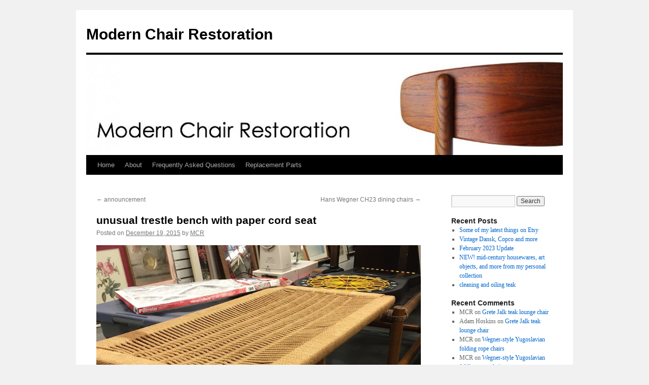

--- FILE ---
content_type: text/html; charset=UTF-8
request_url: http://www.modernchairrestoration.com/2015/12/unusual-trestle-bench-with-paper-cord-seat/
body_size: 12659
content:
<!DOCTYPE html>
<html lang="en-US">
<head>
<meta charset="UTF-8" />
<title>
unusual trestle bench with paper cord seat | Modern Chair Restoration	</title>
<link rel="profile" href="https://gmpg.org/xfn/11" />
<link rel="stylesheet" type="text/css" media="all" href="http://www.modernchairrestoration.com/wp-content/themes/twentyten/style.css?ver=20251202" />
<link rel="pingback" href="http://www.modernchairrestoration.com/xmlrpc.php">
<meta name='robots' content='max-image-preview:large' />
<link rel='dns-prefetch' href='//www.modernchairrestoration.com' />
<link rel="alternate" type="application/rss+xml" title="Modern Chair Restoration &raquo; Feed" href="http://www.modernchairrestoration.com/feed/" />
<link rel="alternate" type="application/rss+xml" title="Modern Chair Restoration &raquo; Comments Feed" href="http://www.modernchairrestoration.com/comments/feed/" />
<link rel="alternate" title="oEmbed (JSON)" type="application/json+oembed" href="http://www.modernchairrestoration.com/wp-json/oembed/1.0/embed?url=http%3A%2F%2Fwww.modernchairrestoration.com%2F2015%2F12%2Funusual-trestle-bench-with-paper-cord-seat%2F" />
<link rel="alternate" title="oEmbed (XML)" type="text/xml+oembed" href="http://www.modernchairrestoration.com/wp-json/oembed/1.0/embed?url=http%3A%2F%2Fwww.modernchairrestoration.com%2F2015%2F12%2Funusual-trestle-bench-with-paper-cord-seat%2F&#038;format=xml" />
<style id='wp-img-auto-sizes-contain-inline-css' type='text/css'>
img:is([sizes=auto i],[sizes^="auto," i]){contain-intrinsic-size:3000px 1500px}
/*# sourceURL=wp-img-auto-sizes-contain-inline-css */
</style>
<style id='wp-emoji-styles-inline-css' type='text/css'>

	img.wp-smiley, img.emoji {
		display: inline !important;
		border: none !important;
		box-shadow: none !important;
		height: 1em !important;
		width: 1em !important;
		margin: 0 0.07em !important;
		vertical-align: -0.1em !important;
		background: none !important;
		padding: 0 !important;
	}
/*# sourceURL=wp-emoji-styles-inline-css */
</style>
<style id='wp-block-library-inline-css' type='text/css'>
:root{--wp-block-synced-color:#7a00df;--wp-block-synced-color--rgb:122,0,223;--wp-bound-block-color:var(--wp-block-synced-color);--wp-editor-canvas-background:#ddd;--wp-admin-theme-color:#007cba;--wp-admin-theme-color--rgb:0,124,186;--wp-admin-theme-color-darker-10:#006ba1;--wp-admin-theme-color-darker-10--rgb:0,107,160.5;--wp-admin-theme-color-darker-20:#005a87;--wp-admin-theme-color-darker-20--rgb:0,90,135;--wp-admin-border-width-focus:2px}@media (min-resolution:192dpi){:root{--wp-admin-border-width-focus:1.5px}}.wp-element-button{cursor:pointer}:root .has-very-light-gray-background-color{background-color:#eee}:root .has-very-dark-gray-background-color{background-color:#313131}:root .has-very-light-gray-color{color:#eee}:root .has-very-dark-gray-color{color:#313131}:root .has-vivid-green-cyan-to-vivid-cyan-blue-gradient-background{background:linear-gradient(135deg,#00d084,#0693e3)}:root .has-purple-crush-gradient-background{background:linear-gradient(135deg,#34e2e4,#4721fb 50%,#ab1dfe)}:root .has-hazy-dawn-gradient-background{background:linear-gradient(135deg,#faaca8,#dad0ec)}:root .has-subdued-olive-gradient-background{background:linear-gradient(135deg,#fafae1,#67a671)}:root .has-atomic-cream-gradient-background{background:linear-gradient(135deg,#fdd79a,#004a59)}:root .has-nightshade-gradient-background{background:linear-gradient(135deg,#330968,#31cdcf)}:root .has-midnight-gradient-background{background:linear-gradient(135deg,#020381,#2874fc)}:root{--wp--preset--font-size--normal:16px;--wp--preset--font-size--huge:42px}.has-regular-font-size{font-size:1em}.has-larger-font-size{font-size:2.625em}.has-normal-font-size{font-size:var(--wp--preset--font-size--normal)}.has-huge-font-size{font-size:var(--wp--preset--font-size--huge)}.has-text-align-center{text-align:center}.has-text-align-left{text-align:left}.has-text-align-right{text-align:right}.has-fit-text{white-space:nowrap!important}#end-resizable-editor-section{display:none}.aligncenter{clear:both}.items-justified-left{justify-content:flex-start}.items-justified-center{justify-content:center}.items-justified-right{justify-content:flex-end}.items-justified-space-between{justify-content:space-between}.screen-reader-text{border:0;clip-path:inset(50%);height:1px;margin:-1px;overflow:hidden;padding:0;position:absolute;width:1px;word-wrap:normal!important}.screen-reader-text:focus{background-color:#ddd;clip-path:none;color:#444;display:block;font-size:1em;height:auto;left:5px;line-height:normal;padding:15px 23px 14px;text-decoration:none;top:5px;width:auto;z-index:100000}html :where(.has-border-color){border-style:solid}html :where([style*=border-top-color]){border-top-style:solid}html :where([style*=border-right-color]){border-right-style:solid}html :where([style*=border-bottom-color]){border-bottom-style:solid}html :where([style*=border-left-color]){border-left-style:solid}html :where([style*=border-width]){border-style:solid}html :where([style*=border-top-width]){border-top-style:solid}html :where([style*=border-right-width]){border-right-style:solid}html :where([style*=border-bottom-width]){border-bottom-style:solid}html :where([style*=border-left-width]){border-left-style:solid}html :where(img[class*=wp-image-]){height:auto;max-width:100%}:where(figure){margin:0 0 1em}html :where(.is-position-sticky){--wp-admin--admin-bar--position-offset:var(--wp-admin--admin-bar--height,0px)}@media screen and (max-width:600px){html :where(.is-position-sticky){--wp-admin--admin-bar--position-offset:0px}}

/*# sourceURL=wp-block-library-inline-css */
</style><style id='global-styles-inline-css' type='text/css'>
:root{--wp--preset--aspect-ratio--square: 1;--wp--preset--aspect-ratio--4-3: 4/3;--wp--preset--aspect-ratio--3-4: 3/4;--wp--preset--aspect-ratio--3-2: 3/2;--wp--preset--aspect-ratio--2-3: 2/3;--wp--preset--aspect-ratio--16-9: 16/9;--wp--preset--aspect-ratio--9-16: 9/16;--wp--preset--color--black: #000;--wp--preset--color--cyan-bluish-gray: #abb8c3;--wp--preset--color--white: #fff;--wp--preset--color--pale-pink: #f78da7;--wp--preset--color--vivid-red: #cf2e2e;--wp--preset--color--luminous-vivid-orange: #ff6900;--wp--preset--color--luminous-vivid-amber: #fcb900;--wp--preset--color--light-green-cyan: #7bdcb5;--wp--preset--color--vivid-green-cyan: #00d084;--wp--preset--color--pale-cyan-blue: #8ed1fc;--wp--preset--color--vivid-cyan-blue: #0693e3;--wp--preset--color--vivid-purple: #9b51e0;--wp--preset--color--blue: #0066cc;--wp--preset--color--medium-gray: #666;--wp--preset--color--light-gray: #f1f1f1;--wp--preset--gradient--vivid-cyan-blue-to-vivid-purple: linear-gradient(135deg,rgb(6,147,227) 0%,rgb(155,81,224) 100%);--wp--preset--gradient--light-green-cyan-to-vivid-green-cyan: linear-gradient(135deg,rgb(122,220,180) 0%,rgb(0,208,130) 100%);--wp--preset--gradient--luminous-vivid-amber-to-luminous-vivid-orange: linear-gradient(135deg,rgb(252,185,0) 0%,rgb(255,105,0) 100%);--wp--preset--gradient--luminous-vivid-orange-to-vivid-red: linear-gradient(135deg,rgb(255,105,0) 0%,rgb(207,46,46) 100%);--wp--preset--gradient--very-light-gray-to-cyan-bluish-gray: linear-gradient(135deg,rgb(238,238,238) 0%,rgb(169,184,195) 100%);--wp--preset--gradient--cool-to-warm-spectrum: linear-gradient(135deg,rgb(74,234,220) 0%,rgb(151,120,209) 20%,rgb(207,42,186) 40%,rgb(238,44,130) 60%,rgb(251,105,98) 80%,rgb(254,248,76) 100%);--wp--preset--gradient--blush-light-purple: linear-gradient(135deg,rgb(255,206,236) 0%,rgb(152,150,240) 100%);--wp--preset--gradient--blush-bordeaux: linear-gradient(135deg,rgb(254,205,165) 0%,rgb(254,45,45) 50%,rgb(107,0,62) 100%);--wp--preset--gradient--luminous-dusk: linear-gradient(135deg,rgb(255,203,112) 0%,rgb(199,81,192) 50%,rgb(65,88,208) 100%);--wp--preset--gradient--pale-ocean: linear-gradient(135deg,rgb(255,245,203) 0%,rgb(182,227,212) 50%,rgb(51,167,181) 100%);--wp--preset--gradient--electric-grass: linear-gradient(135deg,rgb(202,248,128) 0%,rgb(113,206,126) 100%);--wp--preset--gradient--midnight: linear-gradient(135deg,rgb(2,3,129) 0%,rgb(40,116,252) 100%);--wp--preset--font-size--small: 13px;--wp--preset--font-size--medium: 20px;--wp--preset--font-size--large: 36px;--wp--preset--font-size--x-large: 42px;--wp--preset--spacing--20: 0.44rem;--wp--preset--spacing--30: 0.67rem;--wp--preset--spacing--40: 1rem;--wp--preset--spacing--50: 1.5rem;--wp--preset--spacing--60: 2.25rem;--wp--preset--spacing--70: 3.38rem;--wp--preset--spacing--80: 5.06rem;--wp--preset--shadow--natural: 6px 6px 9px rgba(0, 0, 0, 0.2);--wp--preset--shadow--deep: 12px 12px 50px rgba(0, 0, 0, 0.4);--wp--preset--shadow--sharp: 6px 6px 0px rgba(0, 0, 0, 0.2);--wp--preset--shadow--outlined: 6px 6px 0px -3px rgb(255, 255, 255), 6px 6px rgb(0, 0, 0);--wp--preset--shadow--crisp: 6px 6px 0px rgb(0, 0, 0);}:where(.is-layout-flex){gap: 0.5em;}:where(.is-layout-grid){gap: 0.5em;}body .is-layout-flex{display: flex;}.is-layout-flex{flex-wrap: wrap;align-items: center;}.is-layout-flex > :is(*, div){margin: 0;}body .is-layout-grid{display: grid;}.is-layout-grid > :is(*, div){margin: 0;}:where(.wp-block-columns.is-layout-flex){gap: 2em;}:where(.wp-block-columns.is-layout-grid){gap: 2em;}:where(.wp-block-post-template.is-layout-flex){gap: 1.25em;}:where(.wp-block-post-template.is-layout-grid){gap: 1.25em;}.has-black-color{color: var(--wp--preset--color--black) !important;}.has-cyan-bluish-gray-color{color: var(--wp--preset--color--cyan-bluish-gray) !important;}.has-white-color{color: var(--wp--preset--color--white) !important;}.has-pale-pink-color{color: var(--wp--preset--color--pale-pink) !important;}.has-vivid-red-color{color: var(--wp--preset--color--vivid-red) !important;}.has-luminous-vivid-orange-color{color: var(--wp--preset--color--luminous-vivid-orange) !important;}.has-luminous-vivid-amber-color{color: var(--wp--preset--color--luminous-vivid-amber) !important;}.has-light-green-cyan-color{color: var(--wp--preset--color--light-green-cyan) !important;}.has-vivid-green-cyan-color{color: var(--wp--preset--color--vivid-green-cyan) !important;}.has-pale-cyan-blue-color{color: var(--wp--preset--color--pale-cyan-blue) !important;}.has-vivid-cyan-blue-color{color: var(--wp--preset--color--vivid-cyan-blue) !important;}.has-vivid-purple-color{color: var(--wp--preset--color--vivid-purple) !important;}.has-black-background-color{background-color: var(--wp--preset--color--black) !important;}.has-cyan-bluish-gray-background-color{background-color: var(--wp--preset--color--cyan-bluish-gray) !important;}.has-white-background-color{background-color: var(--wp--preset--color--white) !important;}.has-pale-pink-background-color{background-color: var(--wp--preset--color--pale-pink) !important;}.has-vivid-red-background-color{background-color: var(--wp--preset--color--vivid-red) !important;}.has-luminous-vivid-orange-background-color{background-color: var(--wp--preset--color--luminous-vivid-orange) !important;}.has-luminous-vivid-amber-background-color{background-color: var(--wp--preset--color--luminous-vivid-amber) !important;}.has-light-green-cyan-background-color{background-color: var(--wp--preset--color--light-green-cyan) !important;}.has-vivid-green-cyan-background-color{background-color: var(--wp--preset--color--vivid-green-cyan) !important;}.has-pale-cyan-blue-background-color{background-color: var(--wp--preset--color--pale-cyan-blue) !important;}.has-vivid-cyan-blue-background-color{background-color: var(--wp--preset--color--vivid-cyan-blue) !important;}.has-vivid-purple-background-color{background-color: var(--wp--preset--color--vivid-purple) !important;}.has-black-border-color{border-color: var(--wp--preset--color--black) !important;}.has-cyan-bluish-gray-border-color{border-color: var(--wp--preset--color--cyan-bluish-gray) !important;}.has-white-border-color{border-color: var(--wp--preset--color--white) !important;}.has-pale-pink-border-color{border-color: var(--wp--preset--color--pale-pink) !important;}.has-vivid-red-border-color{border-color: var(--wp--preset--color--vivid-red) !important;}.has-luminous-vivid-orange-border-color{border-color: var(--wp--preset--color--luminous-vivid-orange) !important;}.has-luminous-vivid-amber-border-color{border-color: var(--wp--preset--color--luminous-vivid-amber) !important;}.has-light-green-cyan-border-color{border-color: var(--wp--preset--color--light-green-cyan) !important;}.has-vivid-green-cyan-border-color{border-color: var(--wp--preset--color--vivid-green-cyan) !important;}.has-pale-cyan-blue-border-color{border-color: var(--wp--preset--color--pale-cyan-blue) !important;}.has-vivid-cyan-blue-border-color{border-color: var(--wp--preset--color--vivid-cyan-blue) !important;}.has-vivid-purple-border-color{border-color: var(--wp--preset--color--vivid-purple) !important;}.has-vivid-cyan-blue-to-vivid-purple-gradient-background{background: var(--wp--preset--gradient--vivid-cyan-blue-to-vivid-purple) !important;}.has-light-green-cyan-to-vivid-green-cyan-gradient-background{background: var(--wp--preset--gradient--light-green-cyan-to-vivid-green-cyan) !important;}.has-luminous-vivid-amber-to-luminous-vivid-orange-gradient-background{background: var(--wp--preset--gradient--luminous-vivid-amber-to-luminous-vivid-orange) !important;}.has-luminous-vivid-orange-to-vivid-red-gradient-background{background: var(--wp--preset--gradient--luminous-vivid-orange-to-vivid-red) !important;}.has-very-light-gray-to-cyan-bluish-gray-gradient-background{background: var(--wp--preset--gradient--very-light-gray-to-cyan-bluish-gray) !important;}.has-cool-to-warm-spectrum-gradient-background{background: var(--wp--preset--gradient--cool-to-warm-spectrum) !important;}.has-blush-light-purple-gradient-background{background: var(--wp--preset--gradient--blush-light-purple) !important;}.has-blush-bordeaux-gradient-background{background: var(--wp--preset--gradient--blush-bordeaux) !important;}.has-luminous-dusk-gradient-background{background: var(--wp--preset--gradient--luminous-dusk) !important;}.has-pale-ocean-gradient-background{background: var(--wp--preset--gradient--pale-ocean) !important;}.has-electric-grass-gradient-background{background: var(--wp--preset--gradient--electric-grass) !important;}.has-midnight-gradient-background{background: var(--wp--preset--gradient--midnight) !important;}.has-small-font-size{font-size: var(--wp--preset--font-size--small) !important;}.has-medium-font-size{font-size: var(--wp--preset--font-size--medium) !important;}.has-large-font-size{font-size: var(--wp--preset--font-size--large) !important;}.has-x-large-font-size{font-size: var(--wp--preset--font-size--x-large) !important;}
/*# sourceURL=global-styles-inline-css */
</style>

<style id='classic-theme-styles-inline-css' type='text/css'>
/*! This file is auto-generated */
.wp-block-button__link{color:#fff;background-color:#32373c;border-radius:9999px;box-shadow:none;text-decoration:none;padding:calc(.667em + 2px) calc(1.333em + 2px);font-size:1.125em}.wp-block-file__button{background:#32373c;color:#fff;text-decoration:none}
/*# sourceURL=/wp-includes/css/classic-themes.min.css */
</style>
<link rel='stylesheet' id='twentyten-block-style-css' href='http://www.modernchairrestoration.com/wp-content/themes/twentyten/blocks.css?ver=20250220' type='text/css' media='all' />
<link rel="https://api.w.org/" href="http://www.modernchairrestoration.com/wp-json/" /><link rel="alternate" title="JSON" type="application/json" href="http://www.modernchairrestoration.com/wp-json/wp/v2/posts/956" /><link rel="EditURI" type="application/rsd+xml" title="RSD" href="http://www.modernchairrestoration.com/xmlrpc.php?rsd" />
<meta name="generator" content="WordPress 6.9" />
<link rel="canonical" href="http://www.modernchairrestoration.com/2015/12/unusual-trestle-bench-with-paper-cord-seat/" />
<link rel='shortlink' href='http://www.modernchairrestoration.com/?p=956' />
</head>

<body class="wp-singular post-template-default single single-post postid-956 single-format-standard custom-background wp-theme-twentyten">
<div id="wrapper" class="hfeed">
		<a href="#content" class="screen-reader-text skip-link">Skip to content</a>
	<div id="header">
		<div id="masthead">
			<div id="branding" role="banner">
									<div id="site-title">
						<span>
							<a href="http://www.modernchairrestoration.com/" rel="home" >Modern Chair Restoration</a>
						</span>
					</div>
					<img src="http://www.modernchairrestoration.com/wp-content/uploads/2011/06/cropped-wegnerchairback.jpg" width="940" height="198" alt="Modern Chair Restoration" decoding="async" fetchpriority="high" />			</div><!-- #branding -->

			<div id="access" role="navigation">
				<div class="menu"><ul>
<li ><a href="http://www.modernchairrestoration.com/">Home</a></li><li class="page_item page-item-4"><a href="http://www.modernchairrestoration.com/about-me/">About</a></li>
<li class="page_item page-item-290"><a href="http://www.modernchairrestoration.com/faq/">Frequently Asked Questions</a></li>
<li class="page_item page-item-843"><a href="http://www.modernchairrestoration.com/replacement-parts/">Replacement Parts</a></li>
</ul></div>
			</div><!-- #access -->
		</div><!-- #masthead -->
	</div><!-- #header -->

	<div id="main">

		<div id="container">
			<div id="content" role="main">

			

				<div id="nav-above" class="navigation">
					<div class="nav-previous"><a href="http://www.modernchairrestoration.com/2015/05/announcement/" rel="prev"><span class="meta-nav">&larr;</span> announcement</a></div>
					<div class="nav-next"><a href="http://www.modernchairrestoration.com/2016/02/hans-wegner-ch23-dining-chairs/" rel="next">Hans Wegner CH23 dining chairs <span class="meta-nav">&rarr;</span></a></div>
				</div><!-- #nav-above -->

				<div id="post-956" class="post-956 post type-post status-publish format-standard hentry category-mid-century-modern category-woven-danish-paper-cord">
					<h1 class="entry-title">unusual trestle bench with paper cord seat</h1>

					<div class="entry-meta">
						<span class="meta-prep meta-prep-author">Posted on</span> <a href="http://www.modernchairrestoration.com/2015/12/unusual-trestle-bench-with-paper-cord-seat/" title="11:08 AM" rel="bookmark"><span class="entry-date">December 19, 2015</span></a> <span class="meta-sep">by</span> <span class="author vcard"><a class="url fn n" href="http://www.modernchairrestoration.com/author/admin/" title="View all posts by MCR">MCR</a></span>					</div><!-- .entry-meta -->

					<div class="entry-content">
						<p><img decoding="async" class="aligncenter size-full wp-image-960" src="http://www.modernchairrestoration.com/wp-content/uploads/2015/12/yugobench1.jpg" alt="yugobench1" width="850" height="803" srcset="http://www.modernchairrestoration.com/wp-content/uploads/2015/12/yugobench1.jpg 850w, http://www.modernchairrestoration.com/wp-content/uploads/2015/12/yugobench1-300x283.jpg 300w, http://www.modernchairrestoration.com/wp-content/uploads/2015/12/yugobench1-768x726.jpg 768w" sizes="(max-width: 850px) 100vw, 850px" />I spotted the woven top on this bench in a thrift store and of course had to check it out.  It was marked Made in Yugoslavia, which was no surprise&#8211;it has the same look as the folding lounge chairs that are so common. But I&#8217;d never seen a bench before!</p>
<p>The lacquer on the beech frame was very chipped and there was permanent water staining on bottom of the base.  It was a perfect candidate for stripping and ebonizing with India ink.</p>
<p>I also didn&#8217;t like the way the weaving had sagged; this is the nature of this particular weave but it&#8217;s more pronounced when warp strands have to span a longer distance like they do here.  Chair seats are not usually this saggy with this weave.</p>
<p>First I stripped all the lacquer off with acetone and applied the India ink.   Then after giving it a lot of thought, I decided to convert it to a Danish style weave with L nails on the inside of the frame.  I added about 170 nails in all.  There was just enough room for the nails in the inside edge of the frame and it worked out pretty well.</p>
<p>Finished!</p>
<p><img decoding="async" class="aligncenter size-full wp-image-967" src="http://www.modernchairrestoration.com/wp-content/uploads/2015/12/yugobench4.jpeg" alt="yugobench4" width="900" height="839" srcset="http://www.modernchairrestoration.com/wp-content/uploads/2015/12/yugobench4.jpeg 900w, http://www.modernchairrestoration.com/wp-content/uploads/2015/12/yugobench4-300x280.jpeg 300w, http://www.modernchairrestoration.com/wp-content/uploads/2015/12/yugobench4-768x716.jpeg 768w" sizes="(max-width: 900px) 100vw, 900px" /></p>
<p>This weave is way less prone to sagging and it has a firmer feel.  It&#8217;s so flat that the bench could even be used as side table.</p>
<p><img loading="lazy" decoding="async" class="aligncenter size-large wp-image-965" src="http://www.modernchairrestoration.com/wp-content/uploads/2015/12/yugobench3-3-768x1024.jpg" alt="yugobench3" width="640" height="853" srcset="http://www.modernchairrestoration.com/wp-content/uploads/2015/12/yugobench3-3-768x1024.jpg 768w, http://www.modernchairrestoration.com/wp-content/uploads/2015/12/yugobench3-3-225x300.jpg 225w, http://www.modernchairrestoration.com/wp-content/uploads/2015/12/yugobench3-3.jpg 850w" sizes="auto, (max-width: 640px) 100vw, 640px" />I think the ebonized frame gives it a much more stylish look.  I&#8217;m a big fan of paper cord on black!</p>
											</div><!-- .entry-content -->

		
						<div class="entry-utility">
							This entry was posted in <a href="http://www.modernchairrestoration.com/category/mid-century-modern/" rel="category tag">mid-century modern</a>, <a href="http://www.modernchairrestoration.com/category/woven-danish-paper-cord/" rel="category tag">Woven Danish paper cord</a>. Bookmark the <a href="http://www.modernchairrestoration.com/2015/12/unusual-trestle-bench-with-paper-cord-seat/" title="Permalink to unusual trestle bench with paper cord seat" rel="bookmark">permalink</a>.													</div><!-- .entry-utility -->
					</div><!-- #post-956 -->

					<div id="nav-below" class="navigation">
						<div class="nav-previous"><a href="http://www.modernchairrestoration.com/2015/05/announcement/" rel="prev"><span class="meta-nav">&larr;</span> announcement</a></div>
						<div class="nav-next"><a href="http://www.modernchairrestoration.com/2016/02/hans-wegner-ch23-dining-chairs/" rel="next">Hans Wegner CH23 dining chairs <span class="meta-nav">&rarr;</span></a></div>
					</div><!-- #nav-below -->

					
			<div id="comments">


			<h3 id="comments-title">
			7 Responses to <em>unusual trestle bench with paper cord seat</em>			</h3>

	
			<ol class="commentlist">
						<li class="comment even thread-even depth-1" id="li-comment-83640">
		<div id="comment-83640">
			<div class="comment-author vcard">
				<img alt='' src='https://secure.gravatar.com/avatar/cadcba0a13ec235c0adec79fb1995ea5c733d58d63ecb0752c2c7b017fcb623b?s=40&#038;d=blank&#038;r=g' srcset='https://secure.gravatar.com/avatar/cadcba0a13ec235c0adec79fb1995ea5c733d58d63ecb0752c2c7b017fcb623b?s=80&#038;d=blank&#038;r=g 2x' class='avatar avatar-40 photo' height='40' width='40' loading='lazy' decoding='async'/>				<cite class="fn"><a href="http://queenoffiftycents.blogspot.com/" class="url" rel="ugc external nofollow">Queen of Fifty Cents</a></cite> <span class="says">says:</span>			</div><!-- .comment-author .vcard -->

				
				
			<div class="comment-meta commentmetadata"><a href="http://www.modernchairrestoration.com/2015/12/unusual-trestle-bench-with-paper-cord-seat/#comment-83640">
				December 19, 2015 at 8:31 PM					</a>
									</div><!-- .comment-meta .commentmetadata -->

				<div class="comment-body"><p>Wow, really gorgeous!</p>
</div>

				<div class="reply">
								</div><!-- .reply -->
			</div><!-- #comment-##  -->

				</li><!-- #comment-## -->
		<li class="comment odd alt thread-odd thread-alt depth-1" id="li-comment-84513">
		<div id="comment-84513">
			<div class="comment-author vcard">
				<img alt='' src='https://secure.gravatar.com/avatar/a1579a6dbf0fc4eea9f4eec3d8023464fc5e28bebe43075b368df10b5a45f3ef?s=40&#038;d=blank&#038;r=g' srcset='https://secure.gravatar.com/avatar/a1579a6dbf0fc4eea9f4eec3d8023464fc5e28bebe43075b368df10b5a45f3ef?s=80&#038;d=blank&#038;r=g 2x' class='avatar avatar-40 photo' height='40' width='40' loading='lazy' decoding='async'/>				<cite class="fn">thussy</cite> <span class="says">says:</span>			</div><!-- .comment-author .vcard -->

				
				
			<div class="comment-meta commentmetadata"><a href="http://www.modernchairrestoration.com/2015/12/unusual-trestle-bench-with-paper-cord-seat/#comment-84513">
				March 20, 2016 at 11:19 AM					</a>
									</div><!-- .comment-meta .commentmetadata -->

				<div class="comment-body"><p>Process for using India ink?</p>
</div>

				<div class="reply">
								</div><!-- .reply -->
			</div><!-- #comment-##  -->

				</li><!-- #comment-## -->
		<li class="comment byuser comment-author-admin bypostauthor even thread-even depth-1" id="li-comment-84515">
		<div id="comment-84515">
			<div class="comment-author vcard">
				<img alt='' src='https://secure.gravatar.com/avatar/ba7db003db33e9e4a3472810d601e411bcba865ebfb0e9218173d5d1fc0a3fe9?s=40&#038;d=blank&#038;r=g' srcset='https://secure.gravatar.com/avatar/ba7db003db33e9e4a3472810d601e411bcba865ebfb0e9218173d5d1fc0a3fe9?s=80&#038;d=blank&#038;r=g 2x' class='avatar avatar-40 photo' height='40' width='40' loading='lazy' decoding='async'/>				<cite class="fn">MCR</cite> <span class="says">says:</span>			</div><!-- .comment-author .vcard -->

				
				
			<div class="comment-meta commentmetadata"><a href="http://www.modernchairrestoration.com/2015/12/unusual-trestle-bench-with-paper-cord-seat/#comment-84515">
				March 20, 2016 at 12:06 PM					</a>
									</div><!-- .comment-meta .commentmetadata -->

				<div class="comment-body"><p>Completely remove the old finish from the wood using whatever method is appropriate.  Sand any raised grain off.  Use permanent India ink, which has a small amount of shellac that makes it more stable.  Apply ink with small foam brush; one coat might do it but do two if needed.  If it beads up, you have not completely removed the old finish.  </p>
<p>A light sanding is sometimes needed if the ink raises the grain.  This will sand the ink off a bit; just recoat those areas. </p>
<p>The ink dries quickly.  You don&#8217;t have much time to go back and touch up while it&#8217;s wet so just wait for it to dry (doesn&#8217;t take long) and then fix any spots that need it.</p>
<p>Let it sit for a day or two, then do a paste wax finish according to the directions on the can.  Buff for a soft glow.  Let that get good and dry before using the furniture.  </p>
<p>I do not recommend this for chair seats or backs that are all wood as some pigment may eventually wear off onto clothing.</p>
</div>

				<div class="reply">
								</div><!-- .reply -->
			</div><!-- #comment-##  -->

				</li><!-- #comment-## -->
		<li class="comment odd alt thread-odd thread-alt depth-1" id="li-comment-84549">
		<div id="comment-84549">
			<div class="comment-author vcard">
				<img alt='' src='https://secure.gravatar.com/avatar/a1579a6dbf0fc4eea9f4eec3d8023464fc5e28bebe43075b368df10b5a45f3ef?s=40&#038;d=blank&#038;r=g' srcset='https://secure.gravatar.com/avatar/a1579a6dbf0fc4eea9f4eec3d8023464fc5e28bebe43075b368df10b5a45f3ef?s=80&#038;d=blank&#038;r=g 2x' class='avatar avatar-40 photo' height='40' width='40' loading='lazy' decoding='async'/>				<cite class="fn">thussy</cite> <span class="says">says:</span>			</div><!-- .comment-author .vcard -->

				
				
			<div class="comment-meta commentmetadata"><a href="http://www.modernchairrestoration.com/2015/12/unusual-trestle-bench-with-paper-cord-seat/#comment-84549">
				March 23, 2016 at 3:48 PM					</a>
									</div><!-- .comment-meta .commentmetadata -->

				<div class="comment-body"><p>Thank you &#8211; your response was very informative.  I have a set of CH36 chairs in oak that were neglected for many years.  I was able to get all of the crud and old finish removed.  I then decided to oil one&#8230; and it came out a bit too yellow and its looking old yet again.  I&#8217;m thinking of ebonizing them or going the other route and try a nice white wash.  Still on the fence!</p>
</div>

				<div class="reply">
								</div><!-- .reply -->
			</div><!-- #comment-##  -->

				</li><!-- #comment-## -->
		<li class="comment byuser comment-author-admin bypostauthor even thread-even depth-1" id="li-comment-84550">
		<div id="comment-84550">
			<div class="comment-author vcard">
				<img alt='' src='https://secure.gravatar.com/avatar/ba7db003db33e9e4a3472810d601e411bcba865ebfb0e9218173d5d1fc0a3fe9?s=40&#038;d=blank&#038;r=g' srcset='https://secure.gravatar.com/avatar/ba7db003db33e9e4a3472810d601e411bcba865ebfb0e9218173d5d1fc0a3fe9?s=80&#038;d=blank&#038;r=g 2x' class='avatar avatar-40 photo' height='40' width='40' loading='lazy' decoding='async'/>				<cite class="fn">MCR</cite> <span class="says">says:</span>			</div><!-- .comment-author .vcard -->

				
				
			<div class="comment-meta commentmetadata"><a href="http://www.modernchairrestoration.com/2015/12/unusual-trestle-bench-with-paper-cord-seat/#comment-84550">
				March 23, 2016 at 8:45 PM					</a>
									</div><!-- .comment-meta .commentmetadata -->

				<div class="comment-body"><p>You might want to check on whether changing the finish that drastically will affect the value adversely.  Most collectors and dealers prefer either the original finish or the same type of finish reapplied if the piece has been stripped.  Personally, I would not ebonize a set of CH36 chairs because I didn&#8217;t care for the color&#8212;how about selling them and buying a set that you love in its original condition?  Just my opinion, of course.</p>
</div>

				<div class="reply">
								</div><!-- .reply -->
			</div><!-- #comment-##  -->

				</li><!-- #comment-## -->
		<li class="comment odd alt thread-odd thread-alt depth-1" id="li-comment-110846">
		<div id="comment-110846">
			<div class="comment-author vcard">
				<img alt='' src='https://secure.gravatar.com/avatar/3151f63cb5af4cc3b1a834f41bd1e09a734af9fe3447d6ce89bab3e8e8b24303?s=40&#038;d=blank&#038;r=g' srcset='https://secure.gravatar.com/avatar/3151f63cb5af4cc3b1a834f41bd1e09a734af9fe3447d6ce89bab3e8e8b24303?s=80&#038;d=blank&#038;r=g 2x' class='avatar avatar-40 photo' height='40' width='40' loading='lazy' decoding='async'/>				<cite class="fn">Tess Gallick</cite> <span class="says">says:</span>			</div><!-- .comment-author .vcard -->

				
				
			<div class="comment-meta commentmetadata"><a href="http://www.modernchairrestoration.com/2015/12/unusual-trestle-bench-with-paper-cord-seat/#comment-110846">
				June 26, 2020 at 9:22 AM					</a>
									</div><!-- .comment-meta .commentmetadata -->

				<div class="comment-body"><p>Can you talk more about the steps you went through to tighten the woven top? I just bought this bench. The finish looks ok and I plan to keep, but like yours, the woven part is sagging.</p>
</div>

				<div class="reply">
								</div><!-- .reply -->
			</div><!-- #comment-##  -->

				</li><!-- #comment-## -->
		<li class="comment byuser comment-author-admin bypostauthor even thread-even depth-1" id="li-comment-110847">
		<div id="comment-110847">
			<div class="comment-author vcard">
				<img alt='' src='https://secure.gravatar.com/avatar/ba7db003db33e9e4a3472810d601e411bcba865ebfb0e9218173d5d1fc0a3fe9?s=40&#038;d=blank&#038;r=g' srcset='https://secure.gravatar.com/avatar/ba7db003db33e9e4a3472810d601e411bcba865ebfb0e9218173d5d1fc0a3fe9?s=80&#038;d=blank&#038;r=g 2x' class='avatar avatar-40 photo' height='40' width='40' loading='lazy' decoding='async'/>				<cite class="fn">MCR</cite> <span class="says">says:</span>			</div><!-- .comment-author .vcard -->

				
				
			<div class="comment-meta commentmetadata"><a href="http://www.modernchairrestoration.com/2015/12/unusual-trestle-bench-with-paper-cord-seat/#comment-110847">
				June 26, 2020 at 10:43 AM					</a>
									</div><!-- .comment-meta .commentmetadata -->

				<div class="comment-body"><p>I didn&#8217;t tighten the sagging weave, I removed it and wove a new one.  I learned to do this weave from The Caner&#8217;s Handbook by Jim Widess, available on Amazon or get a used copy on Ebay.</p>
</div>

				<div class="reply">
								</div><!-- .reply -->
			</div><!-- #comment-##  -->

				</li><!-- #comment-## -->
			</ol>

	
			<p class="nocomments">Comments are closed.</p>
	


</div><!-- #comments -->

	
			</div><!-- #content -->
		</div><!-- #container -->


		<div id="primary" class="widget-area" role="complementary">
			<ul class="xoxo">

<li id="search-2" class="widget-container widget_search"><form role="search" method="get" id="searchform" class="searchform" action="http://www.modernchairrestoration.com/">
				<div>
					<label class="screen-reader-text" for="s">Search for:</label>
					<input type="text" value="" name="s" id="s" />
					<input type="submit" id="searchsubmit" value="Search" />
				</div>
			</form></li>
		<li id="recent-posts-2" class="widget-container widget_recent_entries">
		<h3 class="widget-title">Recent Posts</h3>
		<ul>
											<li>
					<a href="http://www.modernchairrestoration.com/2023/09/some-of-my-latest-things-on-etsy/">Some of my latest things on Etsy</a>
									</li>
											<li>
					<a href="http://www.modernchairrestoration.com/2023/03/vintage-dansk-copco-and-more/">Vintage Dansk, Copco and more</a>
									</li>
											<li>
					<a href="http://www.modernchairrestoration.com/2023/02/february-2023-update/">February 2023 Update</a>
									</li>
											<li>
					<a href="http://www.modernchairrestoration.com/2020/07/new-mid-century-housewares-art-objects-and-more-from-my-personal-collection/">NEW!  mid-century housewares, art objects, and more from my personal collection</a>
									</li>
											<li>
					<a href="http://www.modernchairrestoration.com/2018/10/cleaning-and-oiling-teak/">cleaning and oiling teak</a>
									</li>
					</ul>

		</li><li id="recent-comments-2" class="widget-container widget_recent_comments"><h3 class="widget-title">Recent Comments</h3><ul id="recentcomments"><li class="recentcomments"><span class="comment-author-link">MCR</span> on <a href="http://www.modernchairrestoration.com/2011/10/grete-jalk-teak-lounge-chair/#comment-159590">Grete Jalk teak lounge chair</a></li><li class="recentcomments"><span class="comment-author-link">Adam Hoskins</span> on <a href="http://www.modernchairrestoration.com/2011/10/grete-jalk-teak-lounge-chair/#comment-158273">Grete Jalk teak lounge chair</a></li><li class="recentcomments"><span class="comment-author-link">MCR</span> on <a href="http://www.modernchairrestoration.com/2012/05/wegner-style-yugoslavian-folding-rope-chairs/#comment-156759">Wegner-style Yugoslavian folding rope chairs</a></li><li class="recentcomments"><span class="comment-author-link">MCR</span> on <a href="http://www.modernchairrestoration.com/2012/05/wegner-style-yugoslavian-folding-rope-chairs/#comment-156758">Wegner-style Yugoslavian folding rope chairs</a></li><li class="recentcomments"><span class="comment-author-link">MCR</span> on <a href="http://www.modernchairrestoration.com/2011/10/grete-jalk-teak-lounge-chair/#comment-156757">Grete Jalk teak lounge chair</a></li></ul></li><li id="archives-2" class="widget-container widget_archive"><h3 class="widget-title">Archives</h3>
			<ul>
					<li><a href='http://www.modernchairrestoration.com/2023/09/'>September 2023</a></li>
	<li><a href='http://www.modernchairrestoration.com/2023/03/'>March 2023</a></li>
	<li><a href='http://www.modernchairrestoration.com/2023/02/'>February 2023</a></li>
	<li><a href='http://www.modernchairrestoration.com/2020/07/'>July 2020</a></li>
	<li><a href='http://www.modernchairrestoration.com/2018/10/'>October 2018</a></li>
	<li><a href='http://www.modernchairrestoration.com/2018/09/'>September 2018</a></li>
	<li><a href='http://www.modernchairrestoration.com/2016/09/'>September 2016</a></li>
	<li><a href='http://www.modernchairrestoration.com/2016/07/'>July 2016</a></li>
	<li><a href='http://www.modernchairrestoration.com/2016/06/'>June 2016</a></li>
	<li><a href='http://www.modernchairrestoration.com/2016/05/'>May 2016</a></li>
	<li><a href='http://www.modernchairrestoration.com/2016/02/'>February 2016</a></li>
	<li><a href='http://www.modernchairrestoration.com/2015/12/'>December 2015</a></li>
	<li><a href='http://www.modernchairrestoration.com/2015/05/'>May 2015</a></li>
	<li><a href='http://www.modernchairrestoration.com/2015/03/'>March 2015</a></li>
	<li><a href='http://www.modernchairrestoration.com/2014/08/'>August 2014</a></li>
	<li><a href='http://www.modernchairrestoration.com/2014/03/'>March 2014</a></li>
	<li><a href='http://www.modernchairrestoration.com/2014/01/'>January 2014</a></li>
	<li><a href='http://www.modernchairrestoration.com/2013/08/'>August 2013</a></li>
	<li><a href='http://www.modernchairrestoration.com/2013/07/'>July 2013</a></li>
	<li><a href='http://www.modernchairrestoration.com/2013/05/'>May 2013</a></li>
	<li><a href='http://www.modernchairrestoration.com/2013/03/'>March 2013</a></li>
	<li><a href='http://www.modernchairrestoration.com/2012/12/'>December 2012</a></li>
	<li><a href='http://www.modernchairrestoration.com/2012/11/'>November 2012</a></li>
	<li><a href='http://www.modernchairrestoration.com/2012/09/'>September 2012</a></li>
	<li><a href='http://www.modernchairrestoration.com/2012/08/'>August 2012</a></li>
	<li><a href='http://www.modernchairrestoration.com/2012/07/'>July 2012</a></li>
	<li><a href='http://www.modernchairrestoration.com/2012/05/'>May 2012</a></li>
	<li><a href='http://www.modernchairrestoration.com/2012/04/'>April 2012</a></li>
	<li><a href='http://www.modernchairrestoration.com/2012/02/'>February 2012</a></li>
	<li><a href='http://www.modernchairrestoration.com/2011/12/'>December 2011</a></li>
	<li><a href='http://www.modernchairrestoration.com/2011/11/'>November 2011</a></li>
	<li><a href='http://www.modernchairrestoration.com/2011/10/'>October 2011</a></li>
	<li><a href='http://www.modernchairrestoration.com/2011/09/'>September 2011</a></li>
	<li><a href='http://www.modernchairrestoration.com/2011/08/'>August 2011</a></li>
	<li><a href='http://www.modernchairrestoration.com/2011/07/'>July 2011</a></li>
	<li><a href='http://www.modernchairrestoration.com/2011/06/'>June 2011</a></li>
			</ul>

			</li><li id="categories-2" class="widget-container widget_categories"><h3 class="widget-title">Categories</h3>
			<ul>
					<li class="cat-item cat-item-106"><a href="http://www.modernchairrestoration.com/category/adrian-pearsall-for-craft-associates/">Adrian Pearsall for Craft Associates</a>
</li>
	<li class="cat-item cat-item-17"><a href="http://www.modernchairrestoration.com/category/danish-chairs/">Danish chairs</a>
</li>
	<li class="cat-item cat-item-24"><a href="http://www.modernchairrestoration.com/category/eames/">Eames</a>
</li>
	<li class="cat-item cat-item-22"><a href="http://www.modernchairrestoration.com/category/knoll-furniture/">Knoll furniture</a>
</li>
	<li class="cat-item cat-item-12"><a href="http://www.modernchairrestoration.com/category/mid-century-modern/">mid-century modern</a>
</li>
	<li class="cat-item cat-item-23"><a href="http://www.modernchairrestoration.com/category/mid-century-modern-office-furniture/">mid-century modern office furniture</a>
</li>
	<li class="cat-item cat-item-129"><a href="http://www.modernchairrestoration.com/category/oiling-teak/">oiling teak</a>
</li>
	<li class="cat-item cat-item-96"><a href="http://www.modernchairrestoration.com/category/overman-chair/">Overman chair</a>
</li>
	<li class="cat-item cat-item-136"><a href="http://www.modernchairrestoration.com/category/risom-style/">Risom style</a>
</li>
	<li class="cat-item cat-item-119"><a href="http://www.modernchairrestoration.com/category/swedish-chairs/">Swedish chairs</a>
</li>
	<li class="cat-item cat-item-1"><a href="http://www.modernchairrestoration.com/category/uncategorized/">Uncategorized</a>
</li>
	<li class="cat-item cat-item-48"><a href="http://www.modernchairrestoration.com/category/uncategorized/vintage-accessories/">vintage accessories</a>
</li>
	<li class="cat-item cat-item-18"><a href="http://www.modernchairrestoration.com/category/woven-danish-paper-cord/">Woven Danish paper cord</a>
</li>
	<li class="cat-item cat-item-134"><a href="http://www.modernchairrestoration.com/category/yugoslavian-folding-chair/">Yugoslavian folding chair</a>
</li>
			</ul>

			</li><li id="linkcat-89" class="widget-container widget_links"><h3 class="widget-title">Fabric and Leather Sources</h3>
	<ul class='xoxo blogroll'>
<li><a href="http://knolltextiles.com/textiles/index" title="order directly from Knoll">Knoll Textiles</a>
order directly from Knoll</li>
<li><a href="http://www.modern-fabrics.com/" title="New fabrics from the finest luxury furniture companies at 50-75% off list price">Modern Fabrics</a>
New fabrics from the finest luxury furniture companies at 50-75% off list price</li>

	</ul>
</li>
<li id="linkcat-5" class="widget-container widget_links"><h3 class="widget-title">MCR's favorite links</h3>
	<ul class='xoxo blogroll'>
<li><a href="http://www.designaddict.com/forum/active">Design Addict</a></li>
<li><a href="https://www.etsy.com/shop/modhuset" rel="me">Modern Chair Restoration collectibles on Etsy</a></li>
<li><a href="https://sidecarfurniture.wordpress.com/portfolio/" title="woven seat repair in the Los Angeles area">Sidecar Furniture</a>
woven seat repair in the Los Angeles area</li>

	</ul>
</li>
<li id="linkcat-118" class="widget-container widget_links"><h3 class="widget-title">Replacement parts</h3>
	<ul class='xoxo blogroll'>
<li><a href="http://www.design-restoration-spares.com/" title="&#8220;Online-shop for replacement parts for your design classics.&#8221;  Based in Germany.">Design Restoration Spares (parts source)</a>
&#8220;Online-shop for replacement parts for your design classics.&#8221;  Based in Germany.</li>
<li><a href="http://www.fagasstraps.com/default.asp" title="make your own Fagas-type straps for Danish chairs">Evans elastic webbing clips</a>
make your own Fagas-type straps for Danish chairs</li>
<li><a href="http://www.swivel-chair-parts.com/Eames.html">Plycraft chair parts</a></li>
<li><a href="http://www.modernconscience.com/store/page231.html">Plycraft/Selig lounge chair glides &amp; shock mounts</a></li>

	</ul>
</li>
<li id="meta-2" class="widget-container widget_meta"><h3 class="widget-title">Meta</h3>
		<ul>
						<li><a href="http://www.modernchairrestoration.com/wp-login.php">Log in</a></li>
			<li><a href="http://www.modernchairrestoration.com/feed/">Entries feed</a></li>
			<li><a href="http://www.modernchairrestoration.com/comments/feed/">Comments feed</a></li>

			<li><a href="https://wordpress.org/">WordPress.org</a></li>
		</ul>

		</li><li id="text-7" class="widget-container widget_text">			<div class="textwidget"><a title="wordpress visitor counter"
href="http://statcounter.com/wordpress.org/" target="_blank"><img
src="http://c.statcounter.com/7045222/0/ab5af9d8/1/" alt="wordpress visitor
counter" border="0"></a>

</div>
		</li><li id="text-8" class="widget-container widget_text"><h3 class="widget-title">Contact</h3>			<div class="textwidget"></div>
		</li>			</ul>
		</div><!-- #primary .widget-area -->

	</div><!-- #main -->

	<div id="footer" role="contentinfo">
		<div id="colophon">



			<div id="site-info">
				<a href="http://www.modernchairrestoration.com/" rel="home">
					Modern Chair Restoration				</a>
							</div><!-- #site-info -->

			<div id="site-generator">
								<a href="https://wordpress.org/" class="imprint" title="Semantic Personal Publishing Platform">
					Proudly powered by WordPress.				</a>
			</div><!-- #site-generator -->

		</div><!-- #colophon -->
	</div><!-- #footer -->

</div><!-- #wrapper -->

<script type="speculationrules">
{"prefetch":[{"source":"document","where":{"and":[{"href_matches":"/*"},{"not":{"href_matches":["/wp-*.php","/wp-admin/*","/wp-content/uploads/*","/wp-content/*","/wp-content/plugins/*","/wp-content/themes/twentyten/*","/*\\?(.+)"]}},{"not":{"selector_matches":"a[rel~=\"nofollow\"]"}},{"not":{"selector_matches":".no-prefetch, .no-prefetch a"}}]},"eagerness":"conservative"}]}
</script>
<script id="wp-emoji-settings" type="application/json">
{"baseUrl":"https://s.w.org/images/core/emoji/17.0.2/72x72/","ext":".png","svgUrl":"https://s.w.org/images/core/emoji/17.0.2/svg/","svgExt":".svg","source":{"concatemoji":"http://www.modernchairrestoration.com/wp-includes/js/wp-emoji-release.min.js?ver=6.9"}}
</script>
<script type="module">
/* <![CDATA[ */
/*! This file is auto-generated */
const a=JSON.parse(document.getElementById("wp-emoji-settings").textContent),o=(window._wpemojiSettings=a,"wpEmojiSettingsSupports"),s=["flag","emoji"];function i(e){try{var t={supportTests:e,timestamp:(new Date).valueOf()};sessionStorage.setItem(o,JSON.stringify(t))}catch(e){}}function c(e,t,n){e.clearRect(0,0,e.canvas.width,e.canvas.height),e.fillText(t,0,0);t=new Uint32Array(e.getImageData(0,0,e.canvas.width,e.canvas.height).data);e.clearRect(0,0,e.canvas.width,e.canvas.height),e.fillText(n,0,0);const a=new Uint32Array(e.getImageData(0,0,e.canvas.width,e.canvas.height).data);return t.every((e,t)=>e===a[t])}function p(e,t){e.clearRect(0,0,e.canvas.width,e.canvas.height),e.fillText(t,0,0);var n=e.getImageData(16,16,1,1);for(let e=0;e<n.data.length;e++)if(0!==n.data[e])return!1;return!0}function u(e,t,n,a){switch(t){case"flag":return n(e,"\ud83c\udff3\ufe0f\u200d\u26a7\ufe0f","\ud83c\udff3\ufe0f\u200b\u26a7\ufe0f")?!1:!n(e,"\ud83c\udde8\ud83c\uddf6","\ud83c\udde8\u200b\ud83c\uddf6")&&!n(e,"\ud83c\udff4\udb40\udc67\udb40\udc62\udb40\udc65\udb40\udc6e\udb40\udc67\udb40\udc7f","\ud83c\udff4\u200b\udb40\udc67\u200b\udb40\udc62\u200b\udb40\udc65\u200b\udb40\udc6e\u200b\udb40\udc67\u200b\udb40\udc7f");case"emoji":return!a(e,"\ud83e\u1fac8")}return!1}function f(e,t,n,a){let r;const o=(r="undefined"!=typeof WorkerGlobalScope&&self instanceof WorkerGlobalScope?new OffscreenCanvas(300,150):document.createElement("canvas")).getContext("2d",{willReadFrequently:!0}),s=(o.textBaseline="top",o.font="600 32px Arial",{});return e.forEach(e=>{s[e]=t(o,e,n,a)}),s}function r(e){var t=document.createElement("script");t.src=e,t.defer=!0,document.head.appendChild(t)}a.supports={everything:!0,everythingExceptFlag:!0},new Promise(t=>{let n=function(){try{var e=JSON.parse(sessionStorage.getItem(o));if("object"==typeof e&&"number"==typeof e.timestamp&&(new Date).valueOf()<e.timestamp+604800&&"object"==typeof e.supportTests)return e.supportTests}catch(e){}return null}();if(!n){if("undefined"!=typeof Worker&&"undefined"!=typeof OffscreenCanvas&&"undefined"!=typeof URL&&URL.createObjectURL&&"undefined"!=typeof Blob)try{var e="postMessage("+f.toString()+"("+[JSON.stringify(s),u.toString(),c.toString(),p.toString()].join(",")+"));",a=new Blob([e],{type:"text/javascript"});const r=new Worker(URL.createObjectURL(a),{name:"wpTestEmojiSupports"});return void(r.onmessage=e=>{i(n=e.data),r.terminate(),t(n)})}catch(e){}i(n=f(s,u,c,p))}t(n)}).then(e=>{for(const n in e)a.supports[n]=e[n],a.supports.everything=a.supports.everything&&a.supports[n],"flag"!==n&&(a.supports.everythingExceptFlag=a.supports.everythingExceptFlag&&a.supports[n]);var t;a.supports.everythingExceptFlag=a.supports.everythingExceptFlag&&!a.supports.flag,a.supports.everything||((t=a.source||{}).concatemoji?r(t.concatemoji):t.wpemoji&&t.twemoji&&(r(t.twemoji),r(t.wpemoji)))});
//# sourceURL=http://www.modernchairrestoration.com/wp-includes/js/wp-emoji-loader.min.js
/* ]]> */
</script>
</body>
</html>
